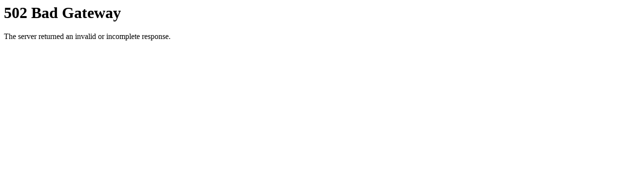

--- FILE ---
content_type: text/html;charset=utf-8
request_url: https://agfachelseapartners.tech/parmsm/pedkid-c.html
body_size: 51
content:
<html><body><h1>502 Bad Gateway</h1>
The server returned an invalid or incomplete response.
</body></html>
